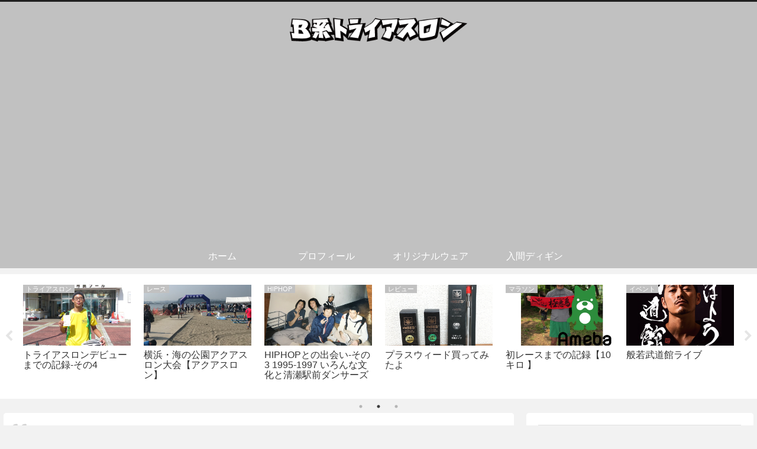

--- FILE ---
content_type: text/html; charset=utf-8
request_url: https://www.google.com/recaptcha/api2/aframe
body_size: 267
content:
<!DOCTYPE HTML><html><head><meta http-equiv="content-type" content="text/html; charset=UTF-8"></head><body><script nonce="BLcTtZd8IETa3zNTKZgzxg">/** Anti-fraud and anti-abuse applications only. See google.com/recaptcha */ try{var clients={'sodar':'https://pagead2.googlesyndication.com/pagead/sodar?'};window.addEventListener("message",function(a){try{if(a.source===window.parent){var b=JSON.parse(a.data);var c=clients[b['id']];if(c){var d=document.createElement('img');d.src=c+b['params']+'&rc='+(localStorage.getItem("rc::a")?sessionStorage.getItem("rc::b"):"");window.document.body.appendChild(d);sessionStorage.setItem("rc::e",parseInt(sessionStorage.getItem("rc::e")||0)+1);localStorage.setItem("rc::h",'1768845414580');}}}catch(b){}});window.parent.postMessage("_grecaptcha_ready", "*");}catch(b){}</script></body></html>

--- FILE ---
content_type: text/plain
request_url: https://www.google-analytics.com/j/collect?v=1&_v=j102&a=519565578&t=pageview&_s=1&dl=https%3A%2F%2Fbboyta2.com%2Fnamedaruma_gekiatu%2F&ul=en-us%40posix&dt=%E6%BF%80%E7%86%B1%E3%81%AE%E8%88%90%E9%81%94%E9%BA%BB%E3%80%80%E6%9C%AC%E5%BD%93%E3%81%AB%E3%81%8A%E3%81%99%E3%81%99%E3%82%81%E3%80%8C%E3%81%93%E3%81%84%E3%81%A4%E3%81%A0%E3%81%91%E3%81%AF%E8%81%9E%E3%81%84%E3%81%A8%E3%81%91%E3%80%8D%20%7C%20B%E7%B3%BB%E3%83%88%E3%83%A9%E3%82%A4%E3%82%A2%E3%82%B9%E3%83%AD%E3%83%B3&sr=1280x720&vp=1280x720&_u=YEBAAAABAAAAAC~&jid=1359842971&gjid=1157720341&cid=45865829.1768845410&tid=UA-131043638-1&_gid=169598975.1768845410&_r=1&_slc=1&gtm=45He61e1n81ML2XPSGv810646549za200zd810646549&gcd=13l3l3l3l1l1&dma=0&tag_exp=103116026~103200004~104527907~104528501~104684208~104684211~105391252~115938465~115938468~116682875~117041588&z=1278402534
body_size: -449
content:
2,cG-V6PJ29MS2C